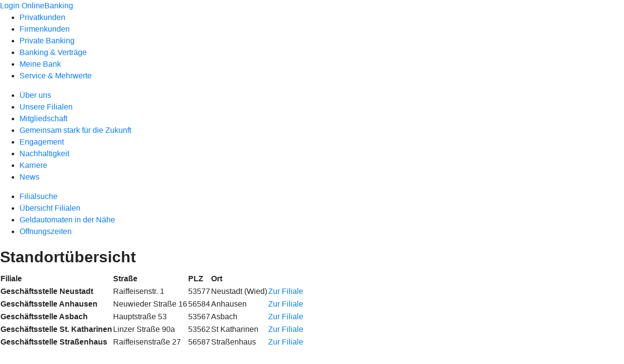

--- FILE ---
content_type: text/html
request_url: https://www.raiba-neustadt.de/meine-bank/filialen/filialen-uebersicht.html
body_size: 66945
content:
<!DOCTYPE html><html lang="de-DE"><head><script type="text/javascript" src="/ruxitagentjs_ICA7NVfqrux_10327251022105625.js" data-dtconfig="rid=RID_1860678207|rpid=1292458394|domain=raiba-neustadt.de|reportUrl=/rb_18f35b8a-28e6-455f-9304-0c5d6c4ac3ba|uam=1|app=35703a38e62069a9|coo=1|owasp=1|featureHash=ICA7NVfqrux|rdnt=1|uxrgce=1|cuc=wjovp48q|mel=100000|expw=1|dpvc=1|lastModification=1768390411119|tp=500,50,0|srbbv=2|agentUri=/ruxitagentjs_ICA7NVfqrux_10327251022105625.js"></script><meta charset="utf-8"><title>Übersicht Filialen - Raiffeisenbank Neustadt eG</title><meta name="viewport" content="width=device-width,initial-scale=1"><meta name="portal_theme" content="5238_0"><meta name="domain" content=".raiba-neustadt.de"><meta property="og:title" content="Übersicht Filialen"><meta name="google-site-verification" content="YeX6F-IO14IVioGtMhY4Jcz6lj4Ts91j-tnBzr4czxg"><link rel="canonical" href="https://www.raiba-neustadt.de/meine-bank/filialen/filialen-uebersicht.html"><link rel="icon" href="https://atruvia.scene7.com/is/image/atruvia/Markenzeichen-als-Profilbild"><link rel="preload" href="/kf-theme/assets?f=assets/bundle_rel.css" type="text/css" as="style"><link rel="stylesheet" href="/kf-theme/assets?f=assets/bundle_rel.css" title="kf-theme-bundle"><link rel="preload" href="/kf-theme/assets?f=assets/5238_0.css&a=LIGHT" type="text/css" as="style"><link rel="stylesheet" href="/kf-theme/assets?f=assets/5238_0.css&a=LIGHT" type="text/css" id="theme-colors"><link rel="stylesheet" href="/styles.f3e8a5cbc7091186.css"><link rel="modulepreload" href="/serviceproxy/homepage-cms-renderer-ui/main.js" data-automation-id="cms-renderer-ultimate-script" async></head><body><hra-root data-build-tag="25.12.2" data-env="PROD" data-renderer="cms-renderer-ultimate"><header class="hp-header"><a href="/services_cloud/portal" class="hp-portal-link" target="_blank">Login OnlineBanking</a><hra-header-nav><section slot="header-navigation"><nav class="hp-navigation" aria-label="Navigation"><ul class="nav-primary"><li><a href="/privatkunden.html" aria-label="Privatkunden">Privatkunden</a></li><li><a href="/firmenkunden.html" aria-label="Firmenkunden">Firmenkunden</a></li><li><a href="/private-banking.html" aria-label="Private Banking">Private Banking</a></li><li><a href="/banking-und-vertraege.html" aria-label="Banking &amp; Verträge">Banking &amp; Verträge</a></li><li class="active"><a href="/meine-bank.html" aria-label="Meine Bank">Meine Bank</a></li><li><a href="/service.html" aria-label="Service &amp; Mehrwerte">Service &amp; Mehrwerte</a></li></ul></nav><nav class="hp-navigation" aria-label="Zweite Navigationsebene"><ul class="nav-secondary"><li><a href="/meine-bank/ueber-uns.html" aria-label="Über uns">Über uns</a></li><li class="active"><a href="/meine-bank/filialen.html" aria-label="Unsere Filialen">Unsere Filialen</a></li><li><a href="/meine-bank/mitgliedschaft.html" aria-label="Mitgliedschaft">Mitgliedschaft</a></li><li><a href="/meine-bank/gemeinsam-stark-fuer-die-zukunft.html" aria-label="Gemeinsam stark für die Zukunft">Gemeinsam stark für die Zukunft</a></li><li><a href="/meine-bank/engagement.html" aria-label="Engagement">Engagement</a></li><li><a href="/meine-bank/nachhaltigkeit.html" aria-label="Nachhaltigkeit">Nachhaltigkeit</a></li><li><a href="/meine-bank/karriere.html" aria-label="Karriere">Karriere</a></li><li><a href="/meine-bank/news.html" aria-label="News">News</a></li></ul></nav><nav class="hp-navigation" aria-label="Dritte Navigationsebene"><ul class="nav-third"><li><a href="/meine-bank/filialen/filialsuche.html" aria-label="Filialsuche">Filialsuche</a></li><li class="active"><a href="/meine-bank/filialen/filialen-uebersicht.html" aria-label="Übersicht Filialen">Übersicht Filialen</a></li><li><a href="/meine-bank/filialen/geldautomatensuche.html" aria-label="Geldautomaten in der Nähe">Geldautomaten in der Nähe</a></li><li><a href="/meine-bank/filialen/oeffnungszeiten.html" aria-label="Öffnungszeiten">Öffnungszeiten</a></li></ul></nav></section></hra-header-nav></header><main class="hp-main"><store-list><div slot="list"><h1>Standortübersicht</h1><table><thead><tr><th scope="col">Filiale</th><th scope="col">Straße</th><th scope="col">PLZ</th><th scope="col">Ort</th><th scope="col"></th></tr></thead><tbody><tr><th scope="row">Geschäftsstelle Neustadt</th><td>Raiffeisenstr. 1</td><td>53577</td><td>Neustadt (Wied)</td><td><a href="/s/filiale:106355">Zur Filiale</a></td></tr><tr><th scope="row">Geschäftsstelle Anhausen</th><td>Neuwieder Straße 16</td><td>56584</td><td>Anhausen</td><td><a href="/s/filiale:115930">Zur Filiale</a></td></tr><tr><th scope="row">Geschäftsstelle Asbach</th><td>Hauptstraße 53</td><td>53567</td><td>Asbach</td><td><a href="/s/filiale:115841">Zur Filiale</a></td></tr><tr><th scope="row">Geschäftsstelle St. Katharinen</th><td>Linzer Straße 90a</td><td>53562</td><td>St Katharinen</td><td><a href="/s/filiale:103996">Zur Filiale</a></td></tr><tr><th scope="row">Geschäftsstelle Straßenhaus</th><td>Raiffeisenstraße 27</td><td>56587</td><td>Straßenhaus</td><td><a href="/s/filiale:102678">Zur Filiale</a></td></tr><tr><th scope="row">Geschäftsstelle Windhagen</th><td>Hauptstraße 50</td><td>53578</td><td>Windhagen</td><td><a href="/s/filiale:100744">Zur Filiale</a></td></tr><tr><th scope="row">SB-Geschäftsstelle Fernthal</th><td>Dreischläger Straße</td><td>53577</td><td>Neustadt (Wied)</td><td><a href="/s/filiale:242181">Zur Filiale</a></td></tr></tbody></table></div></store-list></main><aside><section slot="contact-widget"></section></aside><footer><section class="hp-footer-branch-locator"><a href="https://suche.geno-banken.de/#/?config.api_token&#x3D;3M75Bn5sWiFXVHxReLsiGzTB&amp;config.location_type&#x3D;bank&amp;filters.bank_code&#x3D;57069238&amp;config.layout_bank_code&#x3D;57069238&amp;config.autofit&#x3D;true&amp;config.template_override&#x3D;vrb" class="hp-footer-branch-locator" slot="branch-locator"></a></section><section class="hp-footer-social-links"><ul slot="social-media-links"><li class="ic_facebook_24"><a href="https://www.facebook.com/RaibaNeustadt"></a></li><li class="ic_youtube_24"><a href="https://www.youtube.com/user/raibaneustadt"></a></li><li class="ic_linkedin_24"><a href="https://www.linkedin.com/company/41272239/admin/feed/posts/"></a></li><li class="ic_instagram_24"><a href="https://www.instagram.com/raibaneustadt/"></a></li><li class="ic_xing_24"><a href="https://www.xing.com/pages/raiffeisenbankneustadteg"></a></li></ul></section><section class="hp-footer-navigation"><hra-footer-nav><nav slot="footer-navigation" aria-label="Fußzeilennavigation"><ul class="nav-footer"><li><a href="/impressum.html" title="Impressum">Impressum</a></li><li><a href="/datenschutz.html" title="Datenschutz">Datenschutz</a></li><li><a href="/nutzungsbedingungen.html" title="Nutzungsbedingungen">Nutzungsbedingungen</a></li><li><a href="/rechtliche-hinweise.html" title="Rechtliche Hinweise">Rechtliche Hinweise</a></li><li><a href="/agb.html" title="AGB">AGB</a></li><li><a href="/barrierefreiheit.html" title="Barrierefreiheit">Barrierefreiheit</a></li><li><a href="/karriere.html" title="Karriere">Karriere</a></li></ul></nav></hra-footer-nav></section></footer></hra-root><script type="module" src="/runtime.aa1f25b2cd7a4bd5.js"></script><script type="module" src="/polyfills.e8d3e141fb580634.js"></script><script type="module" src="/main.891bb487cf66a444.js"></script><script type="application/json" data-automation-id="homepage-configuration-object">{"defaultLanguage":"de-DE","translations":[{"languageCode":"de-DE","loginButtonLabel":"Login OnlineBanking","searchBarLabel":"Filialsuche","title":"","suffix":"Raiffeisenbank Neustadt eG"}],"socialMediaLinks":[{"url":"https://www.facebook.com/RaibaNeustadt","icon":"ic_facebook_24","title":""},{"url":"https://www.youtube.com/user/raibaneustadt","icon":"ic_youtube_24","title":""},{"url":"https://www.linkedin.com/company/41272239/admin/feed/posts/","icon":"ic_linkedin_24","title":""},{"url":"https://www.instagram.com/raibaneustadt/","icon":"ic_instagram_24","title":""},{"url":"https://www.xing.com/pages/raiffeisenbankneustadteg","icon":"ic_xing_24","title":""}],"googleVerify":"YeX6F-IO14IVioGtMhY4Jcz6lj4Ts91j-tnBzr4czxg","bingVerify":"","consentLayerOptionPersonal":true,"consentLayerOptionMarketing":true,"consentLayerOptionStatistic":true,"showSearchMenu":true,"showContactMenu":true,"searchFieldMode":"","branchSearchLink":"https://suche.geno-banken.de/#/?config.api_token=3M75Bn5sWiFXVHxReLsiGzTB&#x26;config.location_type=bank&#x26;filters.bank_code=57069238&#x26;config.layout_bank_code=57069238&#x26;config.autofit=true&#x26;config.template_override=vrb","branchSearchColorScheme":"vrb","showBranchSearchMenu":true}</script><script type="application/json" data-automation-id="homepage-content">{"statusCode":200,"contentPath":"/meine-bank/filialen/filialen-uebersicht.html","error":{},"meta":{"language":"de-DE","title":"&#xDC;bersicht Filialen - Raiffeisenbank Neustadt eG","theme":"5238_0","googleVerify":"YeX6F-IO14IVioGtMhY4Jcz6lj4Ts91j-tnBzr4czxg","bingVerify":"","robots":"","canonical":"https://www.raiba-neustadt.de/meine-bank/filialen/filialen-uebersicht.html","canonicalLink":"https://www.raiba-neustadt.de/meine-bank/filialen/filialen-uebersicht.html","branchOverviewUrl":"https://geno-banken.de/#/?config.api_token=HFfYeuAyRt8GysVt6gQxXEP3&#x26;filters.bank_code=57069238&#x26;config.template_override=vrb","favicon":"https://atruvia.scene7.com/is/image/atruvia/Markenzeichen-als-Profilbild","ogTitle":"&#xDC;bersicht Filialen","ogImage":"","ogLanguage":""},"main":{"type":"webComp","contentPath":"/meine-bank/filialen/filialen-uebersicht.html","basePath":"/meine-bank/filialen/filialen-uebersicht.html","subRouteQuery":"","title":"&#xDC;bersicht Filialen - Raiffeisenbank Neustadt eG","language":"de-DE","noindex":false,"nofollow":false,"ogTitle":"&#xDC;bersicht Filialen","highlight":false,"header":{"navigation":[[{"title":"Privatkunden","path":"/privatkunden.html","active":false},{"title":"Firmenkunden","path":"/firmenkunden.html","active":false},{"title":"Private Banking","path":"/private-banking.html","active":false},{"title":"Banking &#x26; Vertr&#xE4;ge","path":"/banking-und-vertraege.html","active":false},{"title":"Meine Bank","path":"/meine-bank.html","active":true},{"title":"Service &#x26; Mehrwerte","path":"/service.html","active":false}],[{"title":"&#xDC;ber uns","path":"/meine-bank/ueber-uns.html","active":false},{"title":"Unsere Filialen","path":"/meine-bank/filialen.html","active":true},{"title":"Mitgliedschaft","path":"/meine-bank/mitgliedschaft.html","active":false},{"title":"Gemeinsam stark f&#xFC;r die Zukunft","path":"/meine-bank/gemeinsam-stark-fuer-die-zukunft.html","active":false},{"title":"Engagement","path":"/meine-bank/engagement.html","active":false},{"title":"Nachhaltigkeit","path":"/meine-bank/nachhaltigkeit.html","active":false},{"title":"Karriere","path":"/meine-bank/karriere.html","active":false},{"title":"News","path":"/meine-bank/news.html","active":false}],[{"title":"Filialsuche","path":"/meine-bank/filialen/filialsuche.html","active":false},{"title":"&#xDC;bersicht Filialen","path":"/meine-bank/filialen/filialen-uebersicht.html","active":true},{"title":"Geldautomaten in der N&#xE4;he","path":"/meine-bank/filialen/geldautomatensuche.html","active":false},{"title":"&#xD6;ffnungszeiten","path":"/meine-bank/filialen/oeffnungszeiten.html","active":false}]]},"footer":{"navigation":[{"title":"Impressum","path":"/impressum.html","active":false},{"title":"Datenschutz","path":"/datenschutz.html","active":false},{"title":"Nutzungsbedingungen","path":"/nutzungsbedingungen.html","active":false},{"title":"Rechtliche Hinweise","path":"/rechtliche-hinweise.html","active":false},{"title":"AGB","path":"/agb.html","active":false},{"title":"Barrierefreiheit","path":"/barrierefreiheit.html","active":false},{"title":"Karriere","path":"/karriere.html","active":false}]},"componentId":"filialen-hydration","tag":"store-list","path":"/homepage-branch-overview/main.87718f843f2ff057.js","specialisation":"","innerHtml":"&#x3C;div slot=\"list\"&#x3E;\n    &#x3C;h1&#x3E;Standort&#xFC;bersicht&#x3C;/h1&#x3E;\n    &#x3C;table&#x3E;\n        &#x3C;thead&#x3E;\n        &#x3C;tr&#x3E;\n            \n            &#x3C;th scope=\"col\"&#x3E;Filiale&#x3C;/th&#x3E;\n            \n            &#x3C;th scope=\"col\"&#x3E;Stra&#xDF;e&#x3C;/th&#x3E;\n            &#x3C;th scope=\"col\"&#x3E;PLZ&#x3C;/th&#x3E;\n            &#x3C;th scope=\"col\"&#x3E;Ort&#x3C;/th&#x3E;\n            &#x3C;th scope=\"col\"&#x3E;&#x3C;/th&#x3E;\n        &#x3C;/tr&#x3E;\n        &#x3C;/thead&#x3E;\n        &#x3C;tbody&#x3E;\n            \n            &#x3C;tr&#x3E;\n                &#x3C;th scope=\"row\"&#x3E;Gesch&#xE4;ftsstelle Neustadt&#x3C;/th&#x3E;\n                &#x3C;td&#x3E;Raiffeisenstr. 1&#x3C;/td&#x3E;\n                &#x3C;td&#x3E;53577&#x3C;/td&#x3E;\n                &#x3C;td&#x3E;Neustadt (Wied)&#x3C;/td&#x3E;\n                &#x3C;td&#x3E;&#x3C;a href=\"/s/filiale:106355\"&#x3E;Zur Filiale&#x3C;/a&#x3E;&#x3C;/td&#x3E;\n            &#x3C;/tr&#x3E;\n            \n            &#x3C;tr&#x3E;\n                &#x3C;th scope=\"row\"&#x3E;Gesch&#xE4;ftsstelle Anhausen&#x3C;/th&#x3E;\n                &#x3C;td&#x3E;Neuwieder Stra&#xDF;e 16&#x3C;/td&#x3E;\n                &#x3C;td&#x3E;56584&#x3C;/td&#x3E;\n                &#x3C;td&#x3E;Anhausen&#x3C;/td&#x3E;\n                &#x3C;td&#x3E;&#x3C;a href=\"/s/filiale:115930\"&#x3E;Zur Filiale&#x3C;/a&#x3E;&#x3C;/td&#x3E;\n            &#x3C;/tr&#x3E;\n            \n            &#x3C;tr&#x3E;\n                &#x3C;th scope=\"row\"&#x3E;Gesch&#xE4;ftsstelle Asbach&#x3C;/th&#x3E;\n                &#x3C;td&#x3E;Hauptstra&#xDF;e 53&#x3C;/td&#x3E;\n                &#x3C;td&#x3E;53567&#x3C;/td&#x3E;\n                &#x3C;td&#x3E;Asbach&#x3C;/td&#x3E;\n                &#x3C;td&#x3E;&#x3C;a href=\"/s/filiale:115841\"&#x3E;Zur Filiale&#x3C;/a&#x3E;&#x3C;/td&#x3E;\n            &#x3C;/tr&#x3E;\n            \n            &#x3C;tr&#x3E;\n                &#x3C;th scope=\"row\"&#x3E;Gesch&#xE4;ftsstelle St. Katharinen&#x3C;/th&#x3E;\n                &#x3C;td&#x3E;Linzer Stra&#xDF;e 90a&#x3C;/td&#x3E;\n                &#x3C;td&#x3E;53562&#x3C;/td&#x3E;\n                &#x3C;td&#x3E;St Katharinen&#x3C;/td&#x3E;\n                &#x3C;td&#x3E;&#x3C;a href=\"/s/filiale:103996\"&#x3E;Zur Filiale&#x3C;/a&#x3E;&#x3C;/td&#x3E;\n            &#x3C;/tr&#x3E;\n            \n            &#x3C;tr&#x3E;\n                &#x3C;th scope=\"row\"&#x3E;Gesch&#xE4;ftsstelle Stra&#xDF;enhaus&#x3C;/th&#x3E;\n                &#x3C;td&#x3E;Raiffeisenstra&#xDF;e 27&#x3C;/td&#x3E;\n                &#x3C;td&#x3E;56587&#x3C;/td&#x3E;\n                &#x3C;td&#x3E;Stra&#xDF;enhaus&#x3C;/td&#x3E;\n                &#x3C;td&#x3E;&#x3C;a href=\"/s/filiale:102678\"&#x3E;Zur Filiale&#x3C;/a&#x3E;&#x3C;/td&#x3E;\n            &#x3C;/tr&#x3E;\n            \n            &#x3C;tr&#x3E;\n                &#x3C;th scope=\"row\"&#x3E;Gesch&#xE4;ftsstelle Windhagen&#x3C;/th&#x3E;\n                &#x3C;td&#x3E;Hauptstra&#xDF;e 50&#x3C;/td&#x3E;\n                &#x3C;td&#x3E;53578&#x3C;/td&#x3E;\n                &#x3C;td&#x3E;Windhagen&#x3C;/td&#x3E;\n                &#x3C;td&#x3E;&#x3C;a href=\"/s/filiale:100744\"&#x3E;Zur Filiale&#x3C;/a&#x3E;&#x3C;/td&#x3E;\n            &#x3C;/tr&#x3E;\n            \n            &#x3C;tr&#x3E;\n                &#x3C;th scope=\"row\"&#x3E;SB-Gesch&#xE4;ftsstelle Fernthal&#x3C;/th&#x3E;\n                &#x3C;td&#x3E;Dreischl&#xE4;ger Stra&#xDF;e&#x3C;/td&#x3E;\n                &#x3C;td&#x3E;53577&#x3C;/td&#x3E;\n                &#x3C;td&#x3E;Neustadt (Wied)&#x3C;/td&#x3E;\n                &#x3C;td&#x3E;&#x3C;a href=\"/s/filiale:242181\"&#x3E;Zur Filiale&#x3C;/a&#x3E;&#x3C;/td&#x3E;\n            &#x3C;/tr&#x3E;\n            \n        &#x3C;/tbody&#x3E;\n    &#x3C;/table&#x3E;\n&#x3C;/div&#x3E;"},"header":{"bankName":"Raiffeisenbank Neustadt eG","bankLogo":"https://atruvia.scene7.com/is/image/atruvia/Logo_ohne_Bruecke_300x35px","showBankName":false,"showSearch":true,"showLoginButton":true,"ogTitle":"&#xDC;bersicht Filialen","ogImage":"","ogLanguage":"","navigationPath":"/meine-bank/filialen/filialen-uebersicht.html","minimal":false,"navigation":[[{"title":"Privatkunden","path":"/privatkunden.html","active":false},{"title":"Firmenkunden","path":"/firmenkunden.html","active":false},{"title":"Private Banking","path":"/private-banking.html","active":false},{"title":"Banking &#x26; Vertr&#xE4;ge","path":"/banking-und-vertraege.html","active":false},{"title":"Meine Bank","path":"/meine-bank.html","active":true},{"title":"Service &#x26; Mehrwerte","path":"/service.html","active":false}],[{"title":"&#xDC;ber uns","path":"/meine-bank/ueber-uns.html","active":false},{"title":"Unsere Filialen","path":"/meine-bank/filialen.html","active":true},{"title":"Mitgliedschaft","path":"/meine-bank/mitgliedschaft.html","active":false},{"title":"Gemeinsam stark f&#xFC;r die Zukunft","path":"/meine-bank/gemeinsam-stark-fuer-die-zukunft.html","active":false},{"title":"Engagement","path":"/meine-bank/engagement.html","active":false},{"title":"Nachhaltigkeit","path":"/meine-bank/nachhaltigkeit.html","active":false},{"title":"Karriere","path":"/meine-bank/karriere.html","active":false},{"title":"News","path":"/meine-bank/news.html","active":false}],[{"title":"Filialsuche","path":"/meine-bank/filialen/filialsuche.html","active":false},{"title":"&#xDC;bersicht Filialen","path":"/meine-bank/filialen/filialen-uebersicht.html","active":true},{"title":"Geldautomaten in der N&#xE4;he","path":"/meine-bank/filialen/geldautomatensuche.html","active":false},{"title":"&#xD6;ffnungszeiten","path":"/meine-bank/filialen/oeffnungszeiten.html","active":false}]]},"footer":{"branchSearchLink":"https://suche.geno-banken.de/#/?config.api_token=3M75Bn5sWiFXVHxReLsiGzTB&#x26;config.location_type=bank&#x26;filters.bank_code=57069238&#x26;config.layout_bank_code=57069238&#x26;config.autofit=true&#x26;config.template_override=vrb","socialMedia":[{"url":"https://www.facebook.com/RaibaNeustadt","icon":"ic_facebook_24","title":""},{"url":"https://www.youtube.com/user/raibaneustadt","icon":"ic_youtube_24","title":""},{"url":"https://www.linkedin.com/company/41272239/admin/feed/posts/","icon":"ic_linkedin_24","title":""},{"url":"https://www.instagram.com/raibaneustadt/","icon":"ic_instagram_24","title":""},{"url":"https://www.xing.com/pages/raiffeisenbankneustadteg","icon":"ic_xing_24","title":""}],"consentLayer":["essenziel","komfort","marketing","statistik"],"showContactWidget":true,"showChatbotWidget":true,"minimal":false,"navigation":[{"title":"Impressum","path":"/impressum.html","active":false},{"title":"Datenschutz","path":"/datenschutz.html","active":false},{"title":"Nutzungsbedingungen","path":"/nutzungsbedingungen.html","active":false},{"title":"Rechtliche Hinweise","path":"/rechtliche-hinweise.html","active":false},{"title":"AGB","path":"/agb.html","active":false},{"title":"Barrierefreiheit","path":"/barrierefreiheit.html","active":false},{"title":"Karriere","path":"/karriere.html","active":false}]}}</script><script type="application/json" data-automation-id="setting-v2">{"de":{"footernavigation":[{"label":"sicherheitshinweise","title":"Sicherheitshinweise","weiterleitung":"","neuesFenster":false,"offenenBereichAusschliessen":false},{"label":"preisverzeichnis","title":"Preisaushang","weiterleitung":"https://www.raiba-neustadt.de/content/dam/f5238-0/cloud-transfer/pdf/peisaushang/Preisaushang.pdf","neuesFenster":true,"offenenBereichAusschliessen":false},{"label":"hinweis-marktmanipulation","title":"Hinweis Marktmanipulation","weiterleitung":"https://www.raiba-neustadt.de/marktmanipulation.html","neuesFenster":true,"offenenBereichAusschliessen":false},{"label":"datenschutzhinweis","title":"Datenschutzhinweis","weiterleitung":"https://www.raiba-neustadt.de/datenschutz.html","neuesFenster":false,"offenenBereichAusschliessen":false},{"label":"impressum","title":"Impressum","weiterleitung":"https://www.raiba-neustadt.de/impressum.html","neuesFenster":false,"offenenBereichAusschliessen":false},{"label":"agb","title":"AGB &#x26; Sonderbedingungen","weiterleitung":"","neuesFenster":false,"offenenBereichAusschliessen":false}],"favicon":"https://atruvia.scene7.com/is/image/atruvia/Markenzeichen-als-Profilbild","urlFarbeAbsolute":"https://atruvia.scene7.com/is/image/atruvia/Logo_ohne_Bruecke_300x35px","name":"Raiffeisenbank Neustadt eG","banknameAusblenden":true,"logoleiste":{"headline":"Wir machen den Weg frei. Gemeinsam mit den Spezialisten der Genossenschaftlichen FinanzGruppe Volksbanken Raiffeisenbanken","logos":[{"link":"https://www.schwaebisch-hall.de/","imageUrl":"https://atruvia.scene7.com/is/image/atruvia/SchwaebischHall-5","imageTitle":"Logo Bausparkasse Schw&#xE4;bisch Hall","imageAlt":"Logo Bausparkasse Schw&#xE4;bisch Hall"},{"link":"https://www.dzbank.de/","imageUrl":"https://atruvia.scene7.com/is/image/atruvia/DZBANK_Initiativbank-6","imageTitle":"Logo DZ BANK","imageAlt":"Logo DZ BANK"},{"link":"https://www.ruv.de/","imageUrl":"https://atruvia.scene7.com/is/image/atruvia/RundV-3","imageTitle":"Logo R+V Versicherung","imageAlt":"Logo R+V Versicherung"},{"link":"https://www.union-investment.de/","imageUrl":"https://atruvia.scene7.com/is/image/atruvia/UnionInvestment-5","imageTitle":"Logo Union Investment","imageAlt":"Logo Union Investment"},{"link":"https://www.dz-privatbank.com/","imageUrl":"https://atruvia.scene7.com/is/image/atruvia/DZPrivatbank-2","imageTitle":"Logo DZ Privatbank","imageAlt":"Logo DZ Privatbank"},{"link":"https://www.easycredit.de/","imageUrl":"https://atruvia.scene7.com/is/image/atruvia/easyCredit-3","imageTitle":"Logo easy Credit","imageAlt":"Logo easy Credit"},{"link":"https://www.mhb.de/","imageUrl":"https://atruvia.scene7.com/is/image/atruvia/M%C3%BCnchenerHyp-2","imageTitle":"Logo M&#xFC;nchener Hypothekenbank","imageAlt":"Logo M&#xFC;nchener Hypothekenbank"},{"link":"https://www.vr-smart-finanz.de/","imageUrl":"https://atruvia.scene7.com/is/image/atruvia/VR_Smart_Finanz-3","imageTitle":"Logo VR-SmartFinanz","imageAlt":"Logo VR-SmartFinanz"},{"link":"https://www.reisebank.de/","imageUrl":"https://atruvia.scene7.com/is/image/atruvia/Reisebank-2","imageTitle":"Logo Reisebank","imageAlt":"Logo Reisebank"}]}}}</script><script type="application/json" data-automation-id="homepage-navigation">[{"outlet":"mainMenu","menu":[{"title":"Privatkunden","path":"/privatkunden.html","children":[{"title":"Girokonto &#x26; Bezahlen","path":"/privatkunden/girokonto-und-bezahlen.html","children":[{"title":"&#xDC;bersicht","path":"/privatkunden/girokonto-und-bezahlen/uebersicht.html","children":[]},{"title":"Produkte","path":"/privatkunden/girokonto-und-bezahlen/produkte.html","children":[{"title":"Girokonto","path":"/privatkunden/girokonto-und-bezahlen/produkte/girokonto.html","children":[{"title":"Konto f&#xFC;r junge Leute","path":"/privatkunden/girokonto-und-bezahlen/produkte/girokonto/jugendkonto.html","children":[]},{"title":"Online-Konto","path":"/privatkunden/girokonto-und-bezahlen/produkte/girokonto/online-konto.html","children":[]},{"title":"Service Konto","path":"/privatkunden/girokonto-und-bezahlen/produkte/girokonto/service-konto.html","children":[]},{"title":"Mitglieder Exklusiv Konto","path":"/privatkunden/girokonto-und-bezahlen/produkte/girokonto/mitglieder-exklusiv-konto.html","children":[]},{"title":"Basiskonto","path":"/privatkunden/girokonto-und-bezahlen/produkte/girokonto/basiskonto.html","children":[]},{"title":"Gesetzliche Kontowechselhilfe","path":"/privatkunden/girokonto-und-bezahlen/produkte/girokonto/kontowechselhilfe.html","children":[]},{"title":"SEPA","path":"/privatkunden/girokonto-und-bezahlen/produkte/girokonto/sepa.html","children":[]},{"title":"Neukundenstrecke Gemeinschaftskonto Online Konto","path":"/privatkunden/girokonto-und-bezahlen/produkte/girokonto/neukunde-gemeinschaftskonto_online.html","children":[]},{"title":"Konto f&#xFC;r Gefl&#xFC;chtete","path":"/privatkunden/girokonto-und-bezahlen/produkte/girokonto/konto-fuer-gefluechtete.html","children":[]}]},{"title":"Karten","path":"/privatkunden/girokonto-und-bezahlen/produkte/karten.html","children":[{"title":"Kreditkarten","path":"/privatkunden/girokonto-und-bezahlen/produkte/karten/kreditkarten.html","children":[{"title":"DirectCard","path":"/privatkunden/girokonto-und-bezahlen/produkte/karten/kreditkarten/directcard.html","children":[]},{"title":"BasicCard","path":"/privatkunden/girokonto-und-bezahlen/produkte/karten/kreditkarten/basiccard.html","children":[]},{"title":"ClassicCard","path":"/privatkunden/girokonto-und-bezahlen/produkte/karten/kreditkarten/classiccard.html","children":[]},{"title":"GoldCard","path":"/privatkunden/girokonto-und-bezahlen/produkte/karten/kreditkarten/goldcard.html","children":[]},{"title":"ExclusiveCard","path":"/privatkunden/girokonto-und-bezahlen/produkte/karten/kreditkarten/exclusivecard.html","children":[]}]},{"title":"girocard (Debitkarte)","path":"/privatkunden/girokonto-und-bezahlen/produkte/karten/girocard.html","children":[]}]},{"title":"Bezahlen","path":"/privatkunden/girokonto-und-bezahlen/produkte/bezahlen.html","children":[{"title":"Apple Pay","path":"/privatkunden/girokonto-und-bezahlen/produkte/bezahlen/apple-pay.html","children":[]},{"title":"Geld wechseln","path":"/privatkunden/girokonto-und-bezahlen/produkte/bezahlen/geld-wechseln.html","children":[]},{"title":"Pay App","path":"/privatkunden/girokonto-und-bezahlen/produkte/bezahlen/pay-app.html","children":[]},{"title":"Mobiles Bezahlen","path":"/privatkunden/girokonto-und-bezahlen/produkte/bezahlen/mobiles-bezahlen.html","children":[]},{"title":"Wearables","path":"/privatkunden/girokonto-und-bezahlen/produkte/bezahlen/wearables.html","children":[]},{"title":"Garmin Pay","path":"/privatkunden/girokonto-und-bezahlen/produkte/bezahlen/garmin-pay.html","children":[]}]}]}]},{"title":"Kredit &#x26; Finanzieren","path":"/privatkunden/kredit-und-finanzieren.html","children":[{"title":"&#xDC;bersicht","path":"/privatkunden/kredit-und-finanzieren/uebersicht.html","children":[]},{"title":"Produkte","path":"/privatkunden/kredit-und-finanzieren/produkte.html","children":[{"title":" Dispokredit","path":"/privatkunden/kredit-und-finanzieren/produkte/dispokredit.html","children":[]},{"title":" Privatkredit","path":"/privatkunden/kredit-und-finanzieren/produkte/privatkredit.html","children":[]},{"title":"easyCredit","path":"/privatkunden/kredit-und-finanzieren/produkte/easycredit.html","children":[]},{"title":"Autokredit","path":"/privatkunden/kredit-und-finanzieren/produkte/autokredit.html","children":[]},{"title":"Wunschkredit","path":"/privatkunden/kredit-und-finanzieren/produkte/wunschkredit.html","children":[]}]}]},{"title":"Immobilie &#x26; Wohnen","path":"/privatkunden/immobilie-und-wohnen.html","children":[{"title":"&#xDC;bersicht","path":"/privatkunden/immobilie-und-wohnen/uebersicht.html","children":[]},{"title":"Beratung","path":"/privatkunden/immobilie-und-wohnen/beratung.html","children":[]},{"title":"Produkte","path":"/privatkunden/immobilie-und-wohnen/produkte.html","children":[{"title":"Baufinanzierung: Immobilienfinanzierung f&#xFC;rs Eigenheim","path":"/privatkunden/immobilie-und-wohnen/produkte/baufinanzierung.html","children":[{"title":"Annuit&#xE4;tendarlehen","path":"/privatkunden/immobilie-und-wohnen/produkte/baufinanzierung/annuitaetendarlehen.html","children":[]},{"title":"Forward-Darlehen","path":"/privatkunden/immobilie-und-wohnen/produkte/baufinanzierung/forwarddarlehen.html","children":[]},{"title":"Zinszahlungsdarlehen","path":"/privatkunden/immobilie-und-wohnen/produkte/baufinanzierung/zinszahlungsdarlehen.html","children":[]},{"title":"Modernisierungskredit","path":"/privatkunden/immobilie-und-wohnen/produkte/baufinanzierung/modernisierungskredit.html","children":[]},{"title":"KfW-F&#xF6;rderung","path":"/privatkunden/immobilie-und-wohnen/produkte/baufinanzierung/kfw-foerderung.html","children":[]},{"title":"Bausparvertrag","path":"/privatkunden/immobilie-und-wohnen/produkte/baufinanzierung/bausparvertrag.html","children":[]},{"title":"Sofortfinanzierung","path":"/privatkunden/immobilie-und-wohnen/produkte/baufinanzierung/sofortfinanzierung.html","children":[]},{"title":"Gr&#xFC;ne Baufinanzierung","path":"/privatkunden/immobilie-und-wohnen/produkte/baufinanzierung/gruene-baufinanzierung.html","children":[]},{"title":"Familiendarlehen","path":"/privatkunden/immobilie-und-wohnen/produkte/baufinanzierung/familiendarlehen.html","children":[]},{"title":"Anschlussfinanzierung","path":"/privatkunden/immobilie-und-wohnen/produkte/baufinanzierung/anschlussfinanzierung.html","children":[]},{"title":"ZuschussGuide","path":"/privatkunden/immobilie-und-wohnen/produkte/baufinanzierung/zuschussguide.html","children":[]}]},{"title":"Immobilien","path":"/privatkunden/immobilie-und-wohnen/produkte/immobilien.html","children":[{"title":"Immobilie bewerten","path":"/privatkunden/immobilie-und-wohnen/produkte/immobilien/immobilie-bewerten.html","children":[{"title":"Kontakt Immobilienbewertung","path":"/privatkunden/immobilie-und-wohnen/produkte/immobilien/immobilie-bewerten/kontakt-immobewertung.html","children":[]}]},{"title":"Immobilie verkaufen","path":"/privatkunden/immobilie-und-wohnen/produkte/immobilien/immobilie-verkaufen.html","children":[]},{"title":"Nebenkosten Hauskauf","path":"/privatkunden/immobilie-und-wohnen/produkte/immobilien/nebenkosten-hauskauf.html","children":[]},{"title":"Immobiliensuche","path":"/privatkunden/immobilie-und-wohnen/produkte/immobilien/immobiliensuche.html","children":[{"title":"Haus kaufen","path":"/privatkunden/immobilie-und-wohnen/produkte/immobilien/immobiliensuche/haus-kaufen.html","children":[]},{"title":"Haus mieten","path":"/privatkunden/immobilie-und-wohnen/produkte/immobilien/immobiliensuche/haus-mieten.html","children":[]},{"title":"Wohnung kaufen","path":"/privatkunden/immobilie-und-wohnen/produkte/immobilien/immobiliensuche/wohnung-kaufen.html","children":[]},{"title":"Wohnung mieten","path":"/privatkunden/immobilie-und-wohnen/produkte/immobilien/immobiliensuche/wohnung-mieten.html","children":[]},{"title":"Grundst&#xFC;ck kaufen","path":"/privatkunden/immobilie-und-wohnen/produkte/immobilien/immobiliensuche/grundstueck-kaufen.html","children":[]}]}]}]}]},{"title":"Zukunft &#x26; Vorsorgen","path":"/privatkunden/zukunft-und-vorsorgen.html","children":[{"title":"&#xDC;bersicht","path":"/privatkunden/zukunft-und-vorsorgen/uebersicht.html","children":[]},{"title":"Beratung","path":"/privatkunden/zukunft-und-vorsorgen/beratung.html","children":[]},{"title":"Produkte","path":"/privatkunden/zukunft-und-vorsorgen/produkte.html","children":[{"title":"Fondsgebundene Rentenversicherung (R+V)","path":"/privatkunden/zukunft-und-vorsorgen/produkte/fondsgebundene-rentenversicherung-ruv.html","children":[]},{"title":"UniProfiRente/4P (Union Investment)","path":"/privatkunden/zukunft-und-vorsorgen/produkte/uniprofirente-4p.html","children":[]},{"title":"UniProfiRente Select (Union Investment)","path":"/privatkunden/zukunft-und-vorsorgen/produkte/uniprofirente-select.html","children":[]},{"title":"Betriebliche Altersvorsorge (R+V)","path":"/privatkunden/zukunft-und-vorsorgen/produkte/betriebliche-altersvorsorge-ruv.html","children":[]},{"title":"Private Rente mit Indexbeteiligung (R+V)","path":"/privatkunden/zukunft-und-vorsorgen/produkte/private-rente-mit-indexbeteiligung-ruv.html","children":[]},{"title":"R&#xFC;rup-Rente (R+V)","path":"/privatkunden/zukunft-und-vorsorgen/produkte/ruerup-rente-ruv.html","children":[]},{"title":"SofortRente (R+V)","path":"/privatkunden/zukunft-und-vorsorgen/produkte/sofortrente-ruv.html","children":[]}]}]},{"title":"Versicherung &#x26; Sch&#xFC;tzen","path":"/privatkunden/versicherung-und-schuetzen.html","children":[{"title":"&#xDC;bersicht","path":"/privatkunden/versicherung-und-schuetzen/uebersicht.html","children":[]},{"title":"Beratung","path":"/privatkunden/versicherung-und-schuetzen/beratung.html","children":[{"title":"Kunden werben Kunden (R+V)","path":"/privatkunden/versicherung-und-schuetzen/beratung/kunden-werben-kunden-ruv.html","children":[]},{"title":"Sicher unterwegs (R+V)","path":"/privatkunden/versicherung-und-schuetzen/beratung/sicher-unterwegs-ruv.html","children":[]}]},{"title":"Produkte","path":"/privatkunden/versicherung-und-schuetzen/produkte.html","children":[{"title":"Kranken- und Pflegeversicherung","path":"/privatkunden/versicherung-und-schuetzen/produkte/kranken-und-pflegeversicherung.html","children":[{"title":"Auslandsreisekranken-Versicherung (R+V)","path":"/privatkunden/versicherung-und-schuetzen/produkte/kranken-und-pflegeversicherung/auslandsreisekranken-versicherung-ruv.html","children":[]},{"title":"Zahnzusatzversicherung (R+V)","path":"/privatkunden/versicherung-und-schuetzen/produkte/kranken-und-pflegeversicherung/zahnzusatzversicherung-ruv.html","children":[]},{"title":"Krankentagegeld (R+V)","path":"/privatkunden/versicherung-und-schuetzen/produkte/kranken-und-pflegeversicherung/krankentagegeld-ruv.html","children":[]},{"title":"Gesetzliche Krankenversicherung (R+V und BKK)","path":"/privatkunden/versicherung-und-schuetzen/produkte/kranken-und-pflegeversicherung/gesetzliche-krankenversicherung-ruv-bkk.html","children":[]},{"title":"Pflegezusatzversicherung (R+V)","path":"/privatkunden/versicherung-und-schuetzen/produkte/kranken-und-pflegeversicherung/pflegezusatzversicherung-ruv.html","children":[]},{"title":"Private Krankenversicherung f&#xFC;r Beamtinnen und Beamte (R+V)","path":"/privatkunden/versicherung-und-schuetzen/produkte/kranken-und-pflegeversicherung/private-krankenversicherung-fuer-beamte-ruv.html","children":[]},{"title":"Private Krankenversicherung (R+V)","path":"/privatkunden/versicherung-und-schuetzen/produkte/kranken-und-pflegeversicherung/private-krankenversicherung-ruv.html","children":[]},{"title":"Pflege F&#xF6;rderBahr (R+V)","path":"/privatkunden/versicherung-und-schuetzen/produkte/kranken-und-pflegeversicherung/pflege-foerderbahr-ruv.html","children":[]}]},{"title":"Sach-, Verm&#xF6;gensversicherung","path":"/privatkunden/versicherung-und-schuetzen/produkte/sach-vermoegensversicherung.html","children":[{"title":"Hausratversicherung (R+V)","path":"/privatkunden/versicherung-und-schuetzen/produkte/sach-vermoegensversicherung/hausratversicherung-ruv.html","children":[]},{"title":"Mietkautionsb&#xFC;rgschaft (R+V)","path":"/privatkunden/versicherung-und-schuetzen/produkte/sach-vermoegensversicherung/mietkautionsbuergschaft-ruv.html","children":[]},{"title":"Private Haftpflichtversicherung (R+V)","path":"/privatkunden/versicherung-und-schuetzen/produkte/sach-vermoegensversicherung/private-haftpflichtversicherung-ruv.html","children":[]},{"title":"Rechtsschutzversicherung (R+V)","path":"/privatkunden/versicherung-und-schuetzen/produkte/sach-vermoegensversicherung/rechtsschutzversicherung-ruv.html","children":[]},{"title":"Bankschlie&#xDF;fachversicherung (R+V)","path":"/privatkunden/versicherung-und-schuetzen/produkte/sach-vermoegensversicherung/bankschliessfachversicherung-ruv.html","children":[]},{"title":"Wohngeb&#xE4;udeversicherung (R+V)","path":"/privatkunden/versicherung-und-schuetzen/produkte/sach-vermoegensversicherung/wohngebaeudeversicherung-ruv.html","children":[]}]},{"title":" Kfz-Versicherung","path":"/privatkunden/versicherung-und-schuetzen/produkte/kfz-versicherung.html","children":[{"title":"Kfz-Versicherung (R+V)","path":"/privatkunden/versicherung-und-schuetzen/produkte/kfz-versicherung/kfz-versicherung-ruv.html","children":[]},{"title":"Mopedversicherung (R+V)","path":"/privatkunden/versicherung-und-schuetzen/produkte/kfz-versicherung/mopedversicherung-ruv.html","children":[]},{"title":"Motorradversicherung (R+V)","path":"/privatkunden/versicherung-und-schuetzen/produkte/kfz-versicherung/motorradversicherung-ruv.html","children":[]}]},{"title":" Einkommen und Familie","path":"/privatkunden/versicherung-und-schuetzen/produkte/einkommen-familie.html","children":[{"title":"Berufsunf&#xE4;higkeitsversicherung (R+V)","path":"/privatkunden/versicherung-und-schuetzen/produkte/einkommen-familie/berufsunfaehigkeitsversicherung-ruv.html","children":[]},{"title":"Unfallversicherung (R+V)","path":"/privatkunden/versicherung-und-schuetzen/produkte/einkommen-familie/unfallversicherung-ruv.html","children":[]},{"title":"Risikolebensversicherung (R+V)","path":"/privatkunden/versicherung-und-schuetzen/produkte/einkommen-familie/risikolebensversicherung-ruv.html","children":[]},{"title":"Verm&#xF6;gens&#xFC;bertragung (R+V)","path":"/privatkunden/versicherung-und-schuetzen/produkte/einkommen-familie/vermoegensuebertragung-ruv.html","children":[]},{"title":"Einkommensschutz (R+V)","path":"/privatkunden/versicherung-und-schuetzen/produkte/einkommen-familie/einkommensschutz-ruv.html","children":[]},{"title":"Grundf&#xE4;higkeitsversicherung (R+V)","path":"/privatkunden/versicherung-und-schuetzen/produkte/einkommen-familie/grundfaehigkeitsversicherung-ruv.html","children":[]},{"title":"Berufsunf&#xE4;higkeitsversicherung f&#xFC;r junge Kundinnen und Kunden (R+V)","path":"/privatkunden/versicherung-und-schuetzen/produkte/einkommen-familie/berufsunfaehigkeitsversicherung-fuer-junge-kunden-ruv.html","children":[]},{"title":"Kinderunfallversicherung (R+V)","path":"/privatkunden/versicherung-und-schuetzen/produkte/einkommen-familie/kinderunfallversicherung-ruv.html","children":[]}]},{"title":"Tierversicherung","path":"/privatkunden/versicherung-und-schuetzen/produkte/tierversicherung.html","children":[{"title":"Hundehalterhaftpflichtversicherung (R+V)","path":"/privatkunden/versicherung-und-schuetzen/produkte/tierversicherung/hundehalterhaftpflicht-ruv.html","children":[]},{"title":"Pferde-OP-Versicherung (R+V)","path":"/privatkunden/versicherung-und-schuetzen/produkte/tierversicherung/pferde-op-versicherung-ruv.html","children":[]},{"title":"Pferdehalterhaftpflicht (R+V)","path":"/privatkunden/versicherung-und-schuetzen/produkte/tierversicherung/pferdehalterhaftpflicht-ruv.html","children":[]},{"title":"Hunde-OP-Versicherung (R+V)","path":"/privatkunden/versicherung-und-schuetzen/produkte/tierversicherung/hunde-op-versicherung-ruv.html","children":[]}]}]}]},{"title":"Geldanlage &#x26; Sparen","path":"/privatkunden/geldanlage-und-sparen.html","children":[{"title":"&#xDC;bersicht","path":"/privatkunden/geldanlage-und-sparen/uebersicht.html","children":[]},{"title":"Beratung","path":"/privatkunden/geldanlage-und-sparen/beratung.html","children":[{"title":"Verantwortungsvoll investieren","path":"/privatkunden/geldanlage-und-sparen/beratung/verantwortungsvoll-investieren.html","children":[]},{"title":"Verm&#xF6;gen strukturieren","path":"/privatkunden/geldanlage-und-sparen/beratung/vermoegen-strukturieren.html","children":[]},{"title":"Zeit f&#xFC;r Ihr Verm&#xF6;gen","path":"/privatkunden/geldanlage-und-sparen/beratung/vermoegensstruktur-ui-wertvoll.html","children":[]}]},{"title":"Produkte","path":"/privatkunden/geldanlage-und-sparen/produkte.html","children":[{"title":"Sparen","path":"/privatkunden/geldanlage-und-sparen/produkte/sparen.html","children":[{"title":"Goldsparplan","path":"/privatkunden/geldanlage-und-sparen/produkte/sparen/goldsparplan.html","children":[]},{"title":"Fondssparplan","path":"/privatkunden/geldanlage-und-sparen/produkte/sparen/fondssparplan.html","children":[]},{"title":"Gewinnsparen","path":"/privatkunden/geldanlage-und-sparen/produkte/sparen/gewinnsparen.html","children":[]},{"title":"Verm&#xF6;genswirksame Leistungen","path":"/privatkunden/geldanlage-und-sparen/produkte/sparen/vermoegenswirksame-leistungen.html","children":[]},{"title":"R+V-AnsparKombi Safe+Smart","path":"/privatkunden/geldanlage-und-sparen/produkte/sparen/clever-ansparen.html","children":[]},{"title":"Wertpapiersparplan meinSparplan","path":"/privatkunden/geldanlage-und-sparen/produkte/sparen/wertpapiersparplan-meinsparplan.html","children":[]},{"title":"F&#xFC;hrerscheinsparen","path":"/privatkunden/geldanlage-und-sparen/produkte/sparen/fuehrerscheinsparen.html","children":[]},{"title":"Milchzahnsparen","path":"/privatkunden/geldanlage-und-sparen/produkte/sparen/milchzahnsparen.html","children":[]}]},{"title":" Geldanlage","path":"/privatkunden/geldanlage-und-sparen/produkte/geldanlage.html","children":[{"title":"Tagesgeld","path":"/privatkunden/geldanlage-und-sparen/produkte/geldanlage/tagesgeld.html","children":[]},{"title":"Sparbrief","path":"/privatkunden/geldanlage-und-sparen/produkte/geldanlage/sparbrief.html","children":[]},{"title":" K&#xFC;ndigungsGeld","path":"/privatkunden/geldanlage-und-sparen/produkte/geldanlage/kuendigungsgeld.html","children":[]},{"title":" Gold und Silber kaufen","path":"/privatkunden/geldanlage-und-sparen/produkte/geldanlage/gold-und-silber-kaufen.html","children":[]},{"title":"PrivatFonds ESG","path":"/privatkunden/geldanlage-und-sparen/produkte/geldanlage/privatfonds-esg.html","children":[]},{"title":" MeinInvest","path":"/privatkunden/geldanlage-und-sparen/produkte/geldanlage/meininvest.html","children":[]},{"title":"R+V-AnlageKombi Safe+Smart","path":"/privatkunden/geldanlage-und-sparen/produkte/geldanlage/clever-anlegen.html","children":[]},{"title":"Wachstumssparen","path":"/privatkunden/geldanlage-und-sparen/produkte/geldanlage/wachstumssparen.html","children":[]}]},{"title":"Wertpapiere","path":"/privatkunden/geldanlage-und-sparen/produkte/wertpapiere.html","children":[{"title":" Investmentfonds","path":"/privatkunden/geldanlage-und-sparen/produkte/wertpapiere/investmentfonds.html","children":[{"title":"Globale Aktienfonds","path":"/privatkunden/geldanlage-und-sparen/produkte/wertpapiere/investmentfonds/globale-aktienfonds.html","children":[]}]},{"title":"Aktien","path":"/privatkunden/geldanlage-und-sparen/produkte/wertpapiere/aktien.html","children":[]},{"title":" Anleihen","path":"/privatkunden/geldanlage-und-sparen/produkte/wertpapiere/anleihen.html","children":[]},{"title":"Zertifikate","path":"/privatkunden/geldanlage-und-sparen/produkte/wertpapiere/zertifikate.html","children":[]},{"title":"MeinInvest","path":"/privatkunden/geldanlage-und-sparen/produkte/wertpapiere/meininvest.html","children":[]}]},{"title":" Depot &#x26; Brokerage","path":"/privatkunden/geldanlage-und-sparen/produkte/depot-brokerage.html","children":[{"title":"Wertpapierdepot","path":"/privatkunden/geldanlage-und-sparen/produkte/depot-brokerage/wertpapierdepot.html","children":[]},{"title":"meinDepot","path":"/privatkunden/geldanlage-und-sparen/produkte/depot-brokerage/meindepot.html","children":[]},{"title":"Online-Brokerage","path":"/privatkunden/geldanlage-und-sparen/produkte/depot-brokerage/brokerage.html","children":[]},{"title":"UnionDepot","path":"/privatkunden/geldanlage-und-sparen/produkte/depot-brokerage/uniondepot.html","children":[]},{"title":"UnionDepot Komfort","path":"/privatkunden/geldanlage-und-sparen/produkte/depot-brokerage/uniondepot-komfort.html","children":[]}]}]}]}]},{"title":"Firmenkunden","path":"/firmenkunden.html","children":[{"title":"Zahlungsverkehr","path":"/firmenkunden/zahlungsverkehr.html","children":[{"title":"&#xDC;bersicht","path":"/firmenkunden/zahlungsverkehr/uebersicht.html","children":[]},{"title":"Produkte","path":"/firmenkunden/zahlungsverkehr/produkte.html","children":[{"title":"Konto","path":"/firmenkunden/zahlungsverkehr/produkte/konto.html","children":[{"title":"Gesch&#xE4;ftskonto","path":"/firmenkunden/zahlungsverkehr/produkte/konto/geschaeftskonto.html","children":[]}]},{"title":"Karten","path":"/firmenkunden/zahlungsverkehr/produkte/karten.html","children":[{"title":"Firmenkreditkarten","path":"/firmenkunden/zahlungsverkehr/produkte/karten/firmenkreditkarten.html","children":[]}]},{"title":"Bezahlen","path":"/firmenkunden/zahlungsverkehr/produkte/bezahlen.html","children":[{"title":"Bargeldlos kassieren","path":"/firmenkunden/zahlungsverkehr/produkte/bezahlen/bargeldlos-kassieren.html","children":[]},{"title":"Kartenterminals","path":"/firmenkunden/zahlungsverkehr/produkte/bezahlen/kartenterminals.html","children":[]},{"title":"VR Pay Kompakt","path":"/firmenkunden/zahlungsverkehr/produkte/bezahlen/vr-pay-kompakt.html","children":[]},{"title":"VR PayMe","path":"/firmenkunden/zahlungsverkehr/produkte/bezahlen/vr-pay-me.html","children":[]},{"title":"Bezahlen im Online-Handel","path":"/firmenkunden/zahlungsverkehr/produkte/bezahlen/bezahlen-im-online-handel.html","children":[]},{"title":"VR pay Online Kompakt","path":"/firmenkunden/zahlungsverkehr/produkte/bezahlen/vr-pay-online-kompakt.html","children":[]},{"title":"VR pay QuickCommerce","path":"/firmenkunden/zahlungsverkehr/produkte/bezahlen/vr-pay-quickcommerce.html","children":[]},{"title":"Sichere Kreditkartenzahlung","path":"/firmenkunden/zahlungsverkehr/produkte/bezahlen/sichere-kreditkartenzahlung.html","children":[]},{"title":"Paymentl&#xF6;sungen f&#xFC;r den Handel","path":"/firmenkunden/zahlungsverkehr/produkte/bezahlen/payment-loesungen-fuer-den-handel.html","children":[]},{"title":"China Solution: Alipay und WeChat anbieten","path":"/firmenkunden/zahlungsverkehr/produkte/bezahlen/china-solution.html","children":[]},{"title":"E-Lades&#xE4;ulen und Wallboxen","path":"/firmenkunden/zahlungsverkehr/produkte/bezahlen/e-ladesaeulen.html","children":[]},{"title":"Rechnungskauf im Online-Handel","path":"/firmenkunden/zahlungsverkehr/produkte/bezahlen/rechnungskauf-im-online-handel.html","children":[]},{"title":"Wero f&#xFC;r H&#xE4;ndler","path":"/firmenkunden/zahlungsverkehr/produkte/bezahlen/wero-fuer-haendler.html","children":[]},{"title":"Omnikanal Zahlungsl&#xF6;sung","path":"/firmenkunden/zahlungsverkehr/produkte/bezahlen/omnikanal-zahlungsloesung.html","children":[]}]},{"title":"Cash-Management","path":"/firmenkunden/zahlungsverkehr/produkte/cash-management.html","children":[{"title":"Buchhaltungssoftware f&#xFC;r Unternehmen","path":"/firmenkunden/zahlungsverkehr/produkte/cash-management/buchhaltungssoftware-fuer-unternehmen.html","children":[]},{"title":"Liquidit&#xE4;tssteuerung","path":"/firmenkunden/zahlungsverkehr/produkte/cash-management/liquiditaetssteuerung.html","children":[]},{"title":"Virtuelle Konten","path":"/firmenkunden/zahlungsverkehr/produkte/cash-management/virtuelle-konten.html","children":[]},{"title":"Elektronische Rechnung","path":"/firmenkunden/zahlungsverkehr/produkte/cash-management/elektronische-rechnung.html","children":[]},{"title":"Aktives Forderungsmanagement","path":"/firmenkunden/zahlungsverkehr/produkte/cash-management/aktives-forderungsmanagement.html","children":[]},{"title":"Zahlungsverkehrsberatung","path":"/firmenkunden/zahlungsverkehr/produkte/cash-management/zahlungsverkehrsberatung.html","children":[]}]}]},{"title":"Ratgeber","path":"/firmenkunden/zahlungsverkehr/ratgeber.html","children":[{"title":"Verification of Payee","path":"/firmenkunden/zahlungsverkehr/ratgeber/vop.html","children":[{"title":"Formulare DF&#xDC;","path":"/firmenkunden/zahlungsverkehr/ratgeber/vop/formulare-dfue.html","children":[]}]}]}]},{"title":"Verm&#xF6;gen &#x26; Eigenkapital","path":"/firmenkunden/vermoegen-eigenkapital.html","children":[{"title":"&#xDC;bersicht","path":"/firmenkunden/vermoegen-eigenkapital/uebersicht.html","children":[]},{"title":"Produkte","path":"/firmenkunden/vermoegen-eigenkapital/produkte.html","children":[{"title":"Firmentagesgeld","path":"/firmenkunden/vermoegen-eigenkapital/produkte/firmentagesgeld.html","children":[]},{"title":"Firmenkunden-Fonds","path":"/firmenkunden/vermoegen-eigenkapital/produkte/firmenkunden-fonds.html","children":[]},{"title":"Abgeltungssteuer","path":"/firmenkunden/vermoegen-eigenkapital/produkte/abgeltungssteuer.html","children":[]},{"title":"Sparpl&#xE4;ne im Betriebsverm&#xF6;gen","path":"/firmenkunden/vermoegen-eigenkapital/produkte/sparplaene-im-betriebsvermoegen.html","children":[]},{"title":"Firmen-K&#xFC;ndigungsgeld","path":"/firmenkunden/vermoegen-eigenkapital/produkte/firmen-kuendigungsgeld.html","children":[]}]},{"title":"Ratgeber","path":"/firmenkunden/vermoegen-eigenkapital/ratgeber.html","children":[{"title":"Eigenkapitalquote in Unternehmen","path":"/firmenkunden/vermoegen-eigenkapital/ratgeber/eigenkapitalquote-in-unternehmen.html","children":[]}]}]},{"title":"Versicherung","path":"/firmenkunden/versicherung.html","children":[{"title":"&#xDC;bersicht","path":"/firmenkunden/versicherung/uebersicht.html","children":[]},{"title":"Beratung","path":"/firmenkunden/versicherung/beratung.html","children":[{"title":"Natur- und Elementargefahren (R+V)","path":"/firmenkunden/versicherung/beratung/naturgefahren-elementargefahren-ruv.html","children":[]},{"title":"Partnerschaft f&#xFC;r den Erfolg (R+V)","path":"/firmenkunden/versicherung/beratung/partnerschaft-fuer-den-erfolg-ruv.html","children":[]},{"title":"Liquidit&#xE4;t im Mittelstand (R+V)","path":"/firmenkunden/versicherung/beratung/liquiditaet-im-mittelstand-ruv.html","children":[]}]},{"title":"Produkte","path":"/firmenkunden/versicherung/produkte.html","children":[{"title":"Betriebs- und Berufshaftpflicht (R+V)","path":"/firmenkunden/versicherung/produkte/betriebs-und-berufshaftpflichtversicherung-ruv.html","children":[]},{"title":"Warenkreditversicherung (R+V)","path":"/firmenkunden/versicherung/produkte/warenkreditversicherung-ruv.html","children":[]},{"title":"Kautionsversicherung (R+V)","path":"/firmenkunden/versicherung/produkte/kautionsversicherung-ruv.html","children":[]},{"title":"D&#x26;O-Versicherung (R+V)","path":"/firmenkunden/versicherung/produkte/do-versicherung-ruv.html","children":[]},{"title":"Direktversicherung (R+V)","path":"/firmenkunden/versicherung/produkte/direktversicherung-ruv.html","children":[]},{"title":"Versicherungspaket (R+V)","path":"/firmenkunden/versicherung/produkte/versicherungspaket-ruv.html","children":[]},{"title":"Firmenrechtsschutzversicherung (R+V)","path":"/firmenkunden/versicherung/produkte/rechtsschutzversicherung-ruv.html","children":[]},{"title":"Sachversicherung (R+V)","path":"/firmenkunden/versicherung/produkte/sachversicherung-ruv.html","children":[]},{"title":"Kfz-Versicherung f&#xFC;r Firmenkunden (R+V)","path":"/firmenkunden/versicherung/produkte/kfz-versicherung-ruv-firmenkunden.html","children":[]},{"title":"Sachversicherung","path":"/firmenkunden/versicherung/produkte/sachversicherung-ruv.html","children":[]},{"title":"Betriebliche Krankenversicherung","path":"/firmenkunden/versicherung/produkte/betriebliche-krankenversicherung-ruv.html","children":[]}]}]},{"title":"Finanzierung","path":"/firmenkunden/finanzierung.html","children":[{"title":"&#xDC;bersicht","path":"/firmenkunden/finanzierung/uebersicht.html","children":[]},{"title":"Produkte","path":"/firmenkunden/finanzierung/produkte.html","children":[{"title":"Betriebsmittelkredit","path":"/firmenkunden/finanzierung/produkte/betriebsmittelkredit.html","children":[]},{"title":"Unternehmerkredit","path":"/firmenkunden/finanzierung/produkte/unternehmerkredit.html","children":[]},{"title":"Objektfinanzierung","path":"/firmenkunden/finanzierung/produkte/objektfinanzierung.html","children":[]},{"title":"Immobilienkredit","path":"/firmenkunden/finanzierung/produkte/immobilienkredit.html","children":[]},{"title":"Energieeffizienzkredit","path":"/firmenkunden/finanzierung/produkte/energieeffizienzkredit.html","children":[]},{"title":"Factoring","path":"/firmenkunden/finanzierung/produkte/factoring.html","children":[]},{"title":"Digitalisierungskredit","path":"/firmenkunden/finanzierung/produkte/digitalisierungskredit.html","children":[]},{"title":"Gr&#xFC;ndungsfinanzierung","path":"/firmenkunden/finanzierung/produkte/gruendungsfinanzierung.html","children":[]},{"title":"Investitionskredit","path":"/firmenkunden/finanzierung/produkte/investitionskredit.html","children":[]},{"title":"&#xDC;bernahmefinanzierung","path":"/firmenkunden/finanzierung/produkte/uebernahmefinanzierung.html","children":[]},{"title":"Agrarfinanzierung","path":"/firmenkunden/finanzierung/produkte/agrarfinanzierung.html","children":[]},{"title":"Avalkredit","path":"/firmenkunden/finanzierung/produkte/avalkredit.html","children":[]},{"title":"Energieerzeugung im Unternehmen","path":"/firmenkunden/finanzierung/produkte/energieerzeugung-im-unternehmen.html","children":[]},{"title":"E-Mobilit&#xE4;t im Unternehmen","path":"/firmenkunden/finanzierung/produkte/e-mobilitaet-im-unternehmen.html","children":[]},{"title":"Exportfinanzierung","path":"/firmenkunden/finanzierung/produkte/exportfinanzierung.html","children":[]},{"title":"Unternehmensbonit&#xE4;t pr&#xFC;fen","path":"/firmenkunden/finanzierung/produkte/unternehmensbonitaet-pruefen.html","children":[]}]},{"title":"Ratgeber","path":"/firmenkunden/finanzierung/ratgeber.html","children":[]}]},{"title":"Vorsorge &#x26; Mitarbeiterbindung","path":"/firmenkunden/vorsorge-und-mitarbeiterbindung.html","children":[{"title":"&#xDC;bersicht","path":"/firmenkunden/vorsorge-und-mitarbeiterbindung/uebersicht.html","children":[]},{"title":"Produkte","path":"/firmenkunden/vorsorge-und-mitarbeiterbindung/produkte.html","children":[{"title":"Gruppen-Unfallversicherung (R+V)","path":"/firmenkunden/vorsorge-und-mitarbeiterbindung/produkte/gruppen-unfallversicherung-ruv.html","children":[]},{"title":"Direktversicherung (R+V)","path":"/firmenkunden/vorsorge-und-mitarbeiterbindung/produkte/direktversicherung-ruv.html","children":[]},{"title":"Betriebliche Krankenversicherung (R+V)","path":"/firmenkunden/vorsorge-und-mitarbeiterbindung/produkte/betriebliche-krankenversicherung-ruv.html","children":[]},{"title":"Zeitwertkonto (R+V)","path":"/firmenkunden/vorsorge-und-mitarbeiterbindung/produkte/zeitwertkonto-ruv.html","children":[]}]}]},{"title":"Gr&#xFC;ndung &#x26; Nachfolge","path":"/firmenkunden/gruendung-und-nachfolge.html","children":[{"title":"&#xDC;bersicht","path":"/firmenkunden/gruendung-und-nachfolge/uebersicht.html","children":[]},{"title":"Produkte","path":"/firmenkunden/gruendung-und-nachfolge/produkte.html","children":[{"title":" Unternehmensnachfolge","path":"/firmenkunden/gruendung-und-nachfolge/produkte/unternehmensnachfolge.html","children":[]}]}]},{"title":"Auslandsgesch&#xE4;ft","path":"/firmenkunden/auslandsgeschaeft.html","children":[{"title":"&#xDC;bersicht","path":"/firmenkunden/auslandsgeschaeft/uebersicht.html","children":[]},{"title":"Produkte","path":"/firmenkunden/auslandsgeschaeft/produkte.html","children":[{"title":" W&#xE4;hrungsmanagement","path":"/firmenkunden/auslandsgeschaeft/produkte/waehrungsmanagement.html","children":[]},{"title":" Auslandszahlungsverkehr","path":"/firmenkunden/auslandsgeschaeft/produkte/auslandszahlungsverkehr.html","children":[]},{"title":" Fremdw&#xE4;hrungskonto","path":"/firmenkunden/auslandsgeschaeft/produkte/fremdwaehrungskonto.html","children":[]},{"title":" Devisenhandel","path":"/firmenkunden/auslandsgeschaeft/produkte/devisenhandel.html","children":[]},{"title":" Dokumentengesch&#xE4;ft","path":"/firmenkunden/auslandsgeschaeft/produkte/dokumentengeschaeft.html","children":[]}]}]}]},{"title":"Private Banking","path":"/private-banking.html","children":[{"title":"Anlageberatung","path":"/private-banking/anlageberatung.html","children":[]},{"title":"Immobilienmanagement","path":"/private-banking/immobilienmanagement.html","children":[]},{"title":"Absicherung &#x26; Vorsorge","path":"/private-banking/absicherung-vorsorge.html","children":[]},{"title":"Generationenmanagement","path":"/private-banking/generationenmanagement.html","children":[{"title":"Stiftungsmanagement","path":"/private-banking/generationenmanagement/stiftungsmanagement.html","children":[]}]},{"title":"Nachhaltige Geldanlage","path":"/private-banking/nachhaltige-geldanlage.html","children":[]}]},{"title":"Banking &#x26; Vertr&#xE4;ge","path":"/banking-und-vertraege.html","children":[{"title":"Banking","path":"/banking-und-vertraege/banking.html","children":[{"title":" Banking f&#xFC;r Privatkunden","path":"/banking-und-vertraege/banking/banking-privatkunden.html","children":[{"title":"OnlineBanking f&#xFC;r Privatkunden","path":"/banking-und-vertraege/banking/banking-privatkunden/onlinebanking.html","children":[{"title":" FAQ OnlineBanking","path":"/banking-und-vertraege/banking/banking-privatkunden/onlinebanking/faq-onlinebanking.html","children":[]},{"title":"Digitale Identifikation","path":"/banking-und-vertraege/banking/banking-privatkunden/onlinebanking/digitale-identifikation.html","children":[]}]},{"title":" Banking App","path":"/banking-und-vertraege/banking/banking-privatkunden/banking-app.html","children":[{"title":" FAQ Banking App","path":"/banking-und-vertraege/banking/banking-privatkunden/banking-app/faq-banking-app.html","children":[]},{"title":"Wero","path":"/banking-und-vertraege/banking/banking-privatkunden/banking-app/wero.html","children":[]},{"title":"Wero","path":"/banking-und-vertraege/banking/banking-privatkunden/banking-app/wero.html","children":[]}]},{"title":" TAN-Verfahren","path":"/banking-und-vertraege/banking/banking-privatkunden/tan-verfahren.html","children":[{"title":" VR SecureGo plus App","path":"/banking-und-vertraege/banking/banking-privatkunden/tan-verfahren/vr-securego-plus.html","children":[{"title":" FAQ VR SecureGo plus App","path":"/banking-und-vertraege/banking/banking-privatkunden/tan-verfahren/vr-securego-plus/faq-vr-securego-plus-app.html","children":[]}]},{"title":" Sm@rt-TAN-Verfahren","path":"/banking-und-vertraege/banking/banking-privatkunden/tan-verfahren/smart-tan.html","children":[]}]}]},{"title":" Banking f&#xFC;r Firmenkunden","path":"/banking-und-vertraege/banking/banking-firmenkunden.html","children":[{"title":" OnlineBanking f&#xFC;r Firmenkunden","path":"/banking-und-vertraege/banking/banking-firmenkunden/onlinebanking-fk.html","children":[{"title":" FAQ OnlineBanking","path":"/banking-und-vertraege/banking/banking-firmenkunden/onlinebanking-fk/faq-onlinebanking.html","children":[]}]},{"title":" Banking App","path":"/banking-und-vertraege/banking/banking-firmenkunden/banking-app.html","children":[{"title":" FAQ Banking App","path":"/banking-und-vertraege/banking/banking-firmenkunden/banking-app/faq-banking-app.html","children":[]}]},{"title":" TAN-Verfahren","path":"/banking-und-vertraege/banking/banking-firmenkunden/tan-verfahren.html","children":[{"title":" VR SecureGo plus App","path":"/banking-und-vertraege/banking/banking-firmenkunden/tan-verfahren/vr-securego-plus.html","children":[{"title":" FAQ VR SecureGo plus App","path":"/banking-und-vertraege/banking/banking-firmenkunden/tan-verfahren/vr-securego-plus/faq-vr-securego-plus-app.html","children":[]}]},{"title":" Sm@rt-TAN-Verfahren","path":"/banking-und-vertraege/banking/banking-firmenkunden/tan-verfahren/smart-tan.html","children":[]}]},{"title":"Bankingsoftware Profi cash","path":"/banking-und-vertraege/banking/banking-firmenkunden/banking-software-profi-cash.html","children":[]},{"title":" Banking-Software BankingManager","path":"/banking-und-vertraege/banking/banking-firmenkunden/banking-software-bankingmanager.html","children":[]},{"title":" Banking-Software-Vergleich","path":"/banking-und-vertraege/banking/banking-firmenkunden/banking-software-vergleich.html","children":[]},{"title":"Banking-Software Profi cash","path":"/banking-und-vertraege/banking/banking-firmenkunden/banking-software-profi-cash.html","children":[]},{"title":"FinTS und EBICS","path":"/banking-und-vertraege/banking/banking-firmenkunden/fints-ebics.html","children":[]}]}]},{"title":"Vertr&#xE4;ge","path":"/banking-und-vertraege/vertraege.html","children":[]}]},{"title":"Meine Bank","path":"/meine-bank.html","children":[{"title":"&#xDC;ber uns","path":"/meine-bank/ueber-uns.html","children":[{"title":"Leitbild","path":"/meine-bank/ueber-uns/leitbild.html","children":[]},{"title":"Zahlen und Fakten","path":"/meine-bank/ueber-uns/zahlen-fakten.html","children":[]},{"title":"Einlagensicherung","path":"/meine-bank/ueber-uns/einlagensicherung.html","children":[]},{"title":"Rating","path":"/meine-bank/ueber-uns/rating.html","children":[]},{"title":"Genossenschaftliches Datenversprechen","path":"/meine-bank/ueber-uns/genossenschaftliches-datenversprechen.html","children":[]},{"title":"Kundenbeir&#xE4;te","path":"/meine-bank/ueber-uns/kundenbeiraete.html","children":[]}]},{"title":"Unsere Filialen","path":"/meine-bank/filialen.html","children":[{"title":"Filialsuche","path":"/meine-bank/filialen/filialsuche.html","children":[]},{"title":"&#xDC;bersicht Filialen","path":"/meine-bank/filialen/filialen-uebersicht.html","children":[]},{"title":"Geldautomaten in der N&#xE4;he","path":"/meine-bank/filialen/geldautomatensuche.html","children":[]},{"title":"&#xD6;ffnungszeiten","path":"/meine-bank/filialen/oeffnungszeiten.html","children":[]}]},{"title":"Mitgliedschaft","path":"/meine-bank/mitgliedschaft.html","children":[{"title":"MeinPlus","path":"/meine-bank/mitgliedschaft/meinplus.html","children":[]},{"title":"VR-MitgliederBonus","path":"/meine-bank/mitgliedschaft/vr-mitglieder-bonus.html","children":[]},{"title":"Mitgliedschaft verschenken","path":"/meine-bank/mitgliedschaft/mitgliedschaft-verschenken.html","children":[]},{"title":"MitgliedervorteilsCheck","path":"/meine-bank/mitgliedschaft/mitgliedervorteilscheck.html","children":[]}]},{"title":"Gemeinsam stark f&#xFC;r die Zukunft","path":"/meine-bank/gemeinsam-stark-fuer-die-zukunft.html","children":[{"title":"Genossenschaftsidee","path":"/meine-bank/gemeinsam-stark-fuer-die-zukunft/genossenschaftsidee.html","children":[]},{"title":"Genossenschaftliche FinanzGruppe","path":"/meine-bank/gemeinsam-stark-fuer-die-zukunft/genossenschaftliche-finanzgruppe.html","children":[]},{"title":"Genossenschaftliche Beratung","path":"/meine-bank/gemeinsam-stark-fuer-die-zukunft/genossenschaftliche-beratung.html","children":[]},{"title":"Genossenschaftliche Beratung Firmenkunden","path":"/meine-bank/gemeinsam-stark-fuer-die-zukunft/genossenschaftliche-beratung-firmenkunden.html","children":[]}]},{"title":"Engagement","path":"/meine-bank/engagement.html","children":[{"title":"F&#xF6;rderprogramm","path":"/meine-bank/engagement/foerderprogramm.html","children":[]},{"title":"Schwimmkursangebot","path":"/meine-bank/engagement/schwimmkurse.html","children":[]},{"title":"Sei ein Held!","path":"/meine-bank/engagement/sei-ein-held.html","children":[]},{"title":"Baumpflanzaktion","path":"/meine-bank/engagement/baumpflanzaktion.html","children":[]}]},{"title":"Nachhaltigkeit","path":"/meine-bank/nachhaltigkeit.html","children":[{"title":"Nachhaltigkeitsleitbild","path":"/meine-bank/nachhaltigkeit/nachhaltigkeitsleitbild.html","children":[]}]},{"title":"Karriere","path":"/meine-bank/karriere.html","children":[{"title":"Arbeiten bei uns","path":"/meine-bank/karriere/arbeitgeber-genossenschaftsbank.html","children":[]},{"title":"Sch&#xFC;lerinnen und Sch&#xFC;ler","path":"/meine-bank/karriere/schueler.html","children":[{"title":"Ausbildung","path":"/meine-bank/karriere/schueler/ausbildung.html","children":[]},{"title":"Duales Studium","path":"/meine-bank/karriere/schueler/duales-studium.html","children":[]}]},{"title":"Berufserfahrene","path":"/meine-bank/karriere/berufserfahrene.html","children":[]},{"title":"Quereinsteigende","path":"/meine-bank/karriere/quereinsteiger.html","children":[]},{"title":"Praktikum","path":"/meine-bank/karriere/praktikum.html","children":[]},{"title":"Stellenangebote","path":"/meine-bank/karriere/stellenangebote.html","children":[]}]},{"title":"News","path":"/meine-bank/news.html","children":[{"title":"Newsletter","path":"/meine-bank/news/newsletter.html","children":[]},{"title":"Kundenmagazin inside","path":"/meine-bank/news/inside.html","children":[]}]}]},{"title":"Service &#x26; Mehrwerte","path":"/service.html","children":[{"title":"Apps","path":"/service/apps.html","children":[]},{"title":"Online-Services","path":"/service/online-services.html","children":[{"title":"Fernwartung","path":"/service/online-services/fernwartung.html","children":[]},{"title":"Video-Legitimation","path":"/service/online-services/video-legitimation.html","children":[]},{"title":"WhatsApp","path":"/service/online-services/whatsapp.html","children":[]}]},{"title":"Sicherheit","path":"/service/sicherheit.html","children":[{"title":"Karte und OnlineBanking sperren","path":"/service/sicherheit/karte-onlinebanking-sperren.html","children":[]},{"title":"Schlie&#xDF;fach","path":"/service/sicherheit/schliessfach.html","children":[]}]},{"title":"Rechtliche Hinweise","path":"/service/rechtliche-hinweise.html","children":[{"title":"Beschwerdebearbeitung","path":"/service/rechtliche-hinweise/informationen-beschwerdebearbeitung.html","children":[]}]},{"title":"Veranstaltungen","path":"/service/veranstaltungen.html","children":[{"title":"Fit&#x26;Fun Jugendprogramm","path":"/service/veranstaltungen/fit-fun-jugendprogramm.html","children":[]},{"title":"Sparwoche","path":"/service/veranstaltungen/sparwoche.html","children":[]},{"title":"RaiffeisenForum","path":"/service/veranstaltungen/raiffeisenforum.html","children":[]},{"title":"AnlegerForum","path":"/service/veranstaltungen/anlegerforum.html","children":[]},{"title":"Beratungsabende","path":"/service/veranstaltungen/beratungsabende.html","children":[]},{"title":"Wandertag f&#xFC;r einen guten Zweck","path":"/service/veranstaltungen/spendenwandern.html","children":[]},{"title":"Bankreisen","path":"/service/veranstaltungen/bankreisen.html","children":[]}]}]}],"rootPath":"/privatkunden.html"},{"outlet":"footerMenu","menu":[{"title":"Impressum","path":"/impressum.html","children":[]},{"title":"Datenschutz","path":"/datenschutz.html","children":[]},{"title":"Nutzungsbedingungen","path":"/nutzungsbedingungen.html","children":[]},{"title":"Rechtliche Hinweise","path":"/rechtliche-hinweise.html","children":[]},{"title":"AGB","path":"/agb.html","children":[]},{"title":"Barrierefreiheit","path":"/barrierefreiheit.html","children":[]},{"title":"Karriere","path":"/karriere.html","children":[]}],"rootPath":"/impressum.html"}]</script><script type="application/json" data-automation-id="homepage-web-components">["vac-chatui-homepage","ksc-contact-widget","enterprise-search-overlay"]</script><script type="application/json" data-automation-id="homepage-web-components-init">{"ksc-contact-widget":{"path":"/ksc-contact-widgets-homepage/ksc-sidebar-contact-public-wcomp/main.js","tag":"ksc-sidebar-contact-public-wcomp"},"cms-renderer-ultimate":{"path":"/homepage-cms-renderer-ui/main.js","tag":"cms-renderer"}}</script><script type="application/json" data-automation-id="homepage-features">[{"id":"hra-store-view-feature","rzbk":"5238","markenId":"0","config":{"overviewColumnNameLabel":"Filiale","overviewShowMainBranchFirst":true,"detailsShowContactPersons":true,"detailsHideContactPersons":false}}]</script><script type="application/ld+json">{"@context":"https://schema.org/","@type":"WebSite","name":"Raiffeisenbank Neustadt eG","url":"https://www.raiba-neustadt.de/"}</script><script type="application/ld+json">{"@context":"https://schema.org","@type":"BreadcrumbList","itemListElement":[{"position":1,"name":"Meine Bank","item":"https://www.raiba-neustadt.de/meine-bank.html","@type":"ListItem"},{"position":2,"name":"&#xDC;bersicht Filialen","item":"https://www.raiba-neustadt.de/meine-bank/filialen/filialen-uebersicht.html","@type":"ListItem"},{"position":3,"name":"&#xDC;bersicht Filialen","@type":"ListItem"}]}</script></body></html>